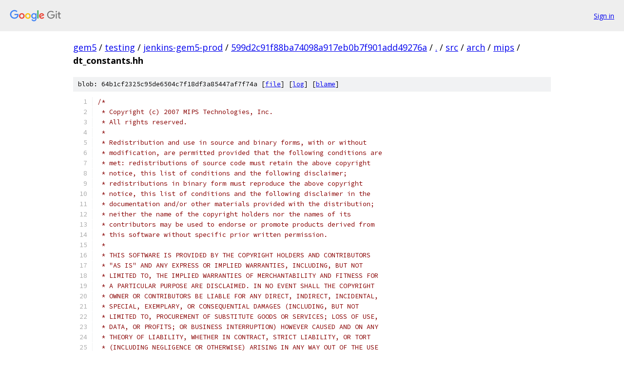

--- FILE ---
content_type: text/html; charset=utf-8
request_url: https://gem5.googlesource.com/testing/jenkins-gem5-prod/+/599d2c91f88ba74098a917eb0b7f901add49276a/src/arch/mips/dt_constants.hh
body_size: 3987
content:
<!DOCTYPE html><html lang="en"><head><meta charset="utf-8"><meta name="viewport" content="width=device-width, initial-scale=1"><title>src/arch/mips/dt_constants.hh - testing/jenkins-gem5-prod - Git at Google</title><link rel="stylesheet" type="text/css" href="/+static/base.css"><link rel="stylesheet" type="text/css" href="/+static/prettify/prettify.css"><!-- default customHeadTagPart --></head><body class="Site"><header class="Site-header"><div class="Header"><a class="Header-image" href="/"><img src="//www.gstatic.com/images/branding/lockups/2x/lockup_git_color_108x24dp.png" width="108" height="24" alt="Google Git"></a><div class="Header-menu"> <a class="Header-menuItem" href="https://accounts.google.com/AccountChooser?faa=1&amp;continue=https://gem5.googlesource.com/login/testing/jenkins-gem5-prod/%2B/599d2c91f88ba74098a917eb0b7f901add49276a/src/arch/mips/dt_constants.hh">Sign in</a> </div></div></header><div class="Site-content"><div class="Container "><div class="Breadcrumbs"><a class="Breadcrumbs-crumb" href="/?format=HTML">gem5</a> / <a class="Breadcrumbs-crumb" href="/testing/">testing</a> / <a class="Breadcrumbs-crumb" href="/testing/jenkins-gem5-prod/">jenkins-gem5-prod</a> / <a class="Breadcrumbs-crumb" href="/testing/jenkins-gem5-prod/+/599d2c91f88ba74098a917eb0b7f901add49276a">599d2c91f88ba74098a917eb0b7f901add49276a</a> / <a class="Breadcrumbs-crumb" href="/testing/jenkins-gem5-prod/+/599d2c91f88ba74098a917eb0b7f901add49276a/">.</a> / <a class="Breadcrumbs-crumb" href="/testing/jenkins-gem5-prod/+/599d2c91f88ba74098a917eb0b7f901add49276a/src">src</a> / <a class="Breadcrumbs-crumb" href="/testing/jenkins-gem5-prod/+/599d2c91f88ba74098a917eb0b7f901add49276a/src/arch">arch</a> / <a class="Breadcrumbs-crumb" href="/testing/jenkins-gem5-prod/+/599d2c91f88ba74098a917eb0b7f901add49276a/src/arch/mips">mips</a> / <span class="Breadcrumbs-crumb">dt_constants.hh</span></div><div class="u-sha1 u-monospace BlobSha1">blob: 64b1cf2325c95de6504c7f18df3a85447af7f74a [<a href="/testing/jenkins-gem5-prod/+/599d2c91f88ba74098a917eb0b7f901add49276a/src/arch/mips/dt_constants.hh">file</a>] [<a href="/testing/jenkins-gem5-prod/+log/599d2c91f88ba74098a917eb0b7f901add49276a/src/arch/mips/dt_constants.hh">log</a>] [<a href="/testing/jenkins-gem5-prod/+blame/599d2c91f88ba74098a917eb0b7f901add49276a/src/arch/mips/dt_constants.hh">blame</a>]</div><table class="FileContents"><tr class="u-pre u-monospace FileContents-line"><td class="u-lineNum u-noSelect FileContents-lineNum" data-line-number="1"></td><td class="FileContents-lineContents" id="1"><span class="com">/*</span></td></tr><tr class="u-pre u-monospace FileContents-line"><td class="u-lineNum u-noSelect FileContents-lineNum" data-line-number="2"></td><td class="FileContents-lineContents" id="2"><span class="com"> * Copyright (c) 2007 MIPS Technologies, Inc.</span></td></tr><tr class="u-pre u-monospace FileContents-line"><td class="u-lineNum u-noSelect FileContents-lineNum" data-line-number="3"></td><td class="FileContents-lineContents" id="3"><span class="com"> * All rights reserved.</span></td></tr><tr class="u-pre u-monospace FileContents-line"><td class="u-lineNum u-noSelect FileContents-lineNum" data-line-number="4"></td><td class="FileContents-lineContents" id="4"><span class="com"> *</span></td></tr><tr class="u-pre u-monospace FileContents-line"><td class="u-lineNum u-noSelect FileContents-lineNum" data-line-number="5"></td><td class="FileContents-lineContents" id="5"><span class="com"> * Redistribution and use in source and binary forms, with or without</span></td></tr><tr class="u-pre u-monospace FileContents-line"><td class="u-lineNum u-noSelect FileContents-lineNum" data-line-number="6"></td><td class="FileContents-lineContents" id="6"><span class="com"> * modification, are permitted provided that the following conditions are</span></td></tr><tr class="u-pre u-monospace FileContents-line"><td class="u-lineNum u-noSelect FileContents-lineNum" data-line-number="7"></td><td class="FileContents-lineContents" id="7"><span class="com"> * met: redistributions of source code must retain the above copyright</span></td></tr><tr class="u-pre u-monospace FileContents-line"><td class="u-lineNum u-noSelect FileContents-lineNum" data-line-number="8"></td><td class="FileContents-lineContents" id="8"><span class="com"> * notice, this list of conditions and the following disclaimer;</span></td></tr><tr class="u-pre u-monospace FileContents-line"><td class="u-lineNum u-noSelect FileContents-lineNum" data-line-number="9"></td><td class="FileContents-lineContents" id="9"><span class="com"> * redistributions in binary form must reproduce the above copyright</span></td></tr><tr class="u-pre u-monospace FileContents-line"><td class="u-lineNum u-noSelect FileContents-lineNum" data-line-number="10"></td><td class="FileContents-lineContents" id="10"><span class="com"> * notice, this list of conditions and the following disclaimer in the</span></td></tr><tr class="u-pre u-monospace FileContents-line"><td class="u-lineNum u-noSelect FileContents-lineNum" data-line-number="11"></td><td class="FileContents-lineContents" id="11"><span class="com"> * documentation and/or other materials provided with the distribution;</span></td></tr><tr class="u-pre u-monospace FileContents-line"><td class="u-lineNum u-noSelect FileContents-lineNum" data-line-number="12"></td><td class="FileContents-lineContents" id="12"><span class="com"> * neither the name of the copyright holders nor the names of its</span></td></tr><tr class="u-pre u-monospace FileContents-line"><td class="u-lineNum u-noSelect FileContents-lineNum" data-line-number="13"></td><td class="FileContents-lineContents" id="13"><span class="com"> * contributors may be used to endorse or promote products derived from</span></td></tr><tr class="u-pre u-monospace FileContents-line"><td class="u-lineNum u-noSelect FileContents-lineNum" data-line-number="14"></td><td class="FileContents-lineContents" id="14"><span class="com"> * this software without specific prior written permission.</span></td></tr><tr class="u-pre u-monospace FileContents-line"><td class="u-lineNum u-noSelect FileContents-lineNum" data-line-number="15"></td><td class="FileContents-lineContents" id="15"><span class="com"> *</span></td></tr><tr class="u-pre u-monospace FileContents-line"><td class="u-lineNum u-noSelect FileContents-lineNum" data-line-number="16"></td><td class="FileContents-lineContents" id="16"><span class="com"> * THIS SOFTWARE IS PROVIDED BY THE COPYRIGHT HOLDERS AND CONTRIBUTORS</span></td></tr><tr class="u-pre u-monospace FileContents-line"><td class="u-lineNum u-noSelect FileContents-lineNum" data-line-number="17"></td><td class="FileContents-lineContents" id="17"><span class="com"> * &quot;AS IS&quot; AND ANY EXPRESS OR IMPLIED WARRANTIES, INCLUDING, BUT NOT</span></td></tr><tr class="u-pre u-monospace FileContents-line"><td class="u-lineNum u-noSelect FileContents-lineNum" data-line-number="18"></td><td class="FileContents-lineContents" id="18"><span class="com"> * LIMITED TO, THE IMPLIED WARRANTIES OF MERCHANTABILITY AND FITNESS FOR</span></td></tr><tr class="u-pre u-monospace FileContents-line"><td class="u-lineNum u-noSelect FileContents-lineNum" data-line-number="19"></td><td class="FileContents-lineContents" id="19"><span class="com"> * A PARTICULAR PURPOSE ARE DISCLAIMED. IN NO EVENT SHALL THE COPYRIGHT</span></td></tr><tr class="u-pre u-monospace FileContents-line"><td class="u-lineNum u-noSelect FileContents-lineNum" data-line-number="20"></td><td class="FileContents-lineContents" id="20"><span class="com"> * OWNER OR CONTRIBUTORS BE LIABLE FOR ANY DIRECT, INDIRECT, INCIDENTAL,</span></td></tr><tr class="u-pre u-monospace FileContents-line"><td class="u-lineNum u-noSelect FileContents-lineNum" data-line-number="21"></td><td class="FileContents-lineContents" id="21"><span class="com"> * SPECIAL, EXEMPLARY, OR CONSEQUENTIAL DAMAGES (INCLUDING, BUT NOT</span></td></tr><tr class="u-pre u-monospace FileContents-line"><td class="u-lineNum u-noSelect FileContents-lineNum" data-line-number="22"></td><td class="FileContents-lineContents" id="22"><span class="com"> * LIMITED TO, PROCUREMENT OF SUBSTITUTE GOODS OR SERVICES; LOSS OF USE,</span></td></tr><tr class="u-pre u-monospace FileContents-line"><td class="u-lineNum u-noSelect FileContents-lineNum" data-line-number="23"></td><td class="FileContents-lineContents" id="23"><span class="com"> * DATA, OR PROFITS; OR BUSINESS INTERRUPTION) HOWEVER CAUSED AND ON ANY</span></td></tr><tr class="u-pre u-monospace FileContents-line"><td class="u-lineNum u-noSelect FileContents-lineNum" data-line-number="24"></td><td class="FileContents-lineContents" id="24"><span class="com"> * THEORY OF LIABILITY, WHETHER IN CONTRACT, STRICT LIABILITY, OR TORT</span></td></tr><tr class="u-pre u-monospace FileContents-line"><td class="u-lineNum u-noSelect FileContents-lineNum" data-line-number="25"></td><td class="FileContents-lineContents" id="25"><span class="com"> * (INCLUDING NEGLIGENCE OR OTHERWISE) ARISING IN ANY WAY OUT OF THE USE</span></td></tr><tr class="u-pre u-monospace FileContents-line"><td class="u-lineNum u-noSelect FileContents-lineNum" data-line-number="26"></td><td class="FileContents-lineContents" id="26"><span class="com"> * OF THIS SOFTWARE, EVEN IF ADVISED OF THE POSSIBILITY OF SUCH DAMAGE.</span></td></tr><tr class="u-pre u-monospace FileContents-line"><td class="u-lineNum u-noSelect FileContents-lineNum" data-line-number="27"></td><td class="FileContents-lineContents" id="27"><span class="com"> *</span></td></tr><tr class="u-pre u-monospace FileContents-line"><td class="u-lineNum u-noSelect FileContents-lineNum" data-line-number="28"></td><td class="FileContents-lineContents" id="28"><span class="com"> * Authors: Jaidev Patwardhan</span></td></tr><tr class="u-pre u-monospace FileContents-line"><td class="u-lineNum u-noSelect FileContents-lineNum" data-line-number="29"></td><td class="FileContents-lineContents" id="29"><span class="com"> */</span></td></tr><tr class="u-pre u-monospace FileContents-line"><td class="u-lineNum u-noSelect FileContents-lineNum" data-line-number="30"></td><td class="FileContents-lineContents" id="30"></td></tr><tr class="u-pre u-monospace FileContents-line"><td class="u-lineNum u-noSelect FileContents-lineNum" data-line-number="31"></td><td class="FileContents-lineContents" id="31"><span class="com">#ifndef</span><span class="pln"> __ARCH_MIPS_DT_CONSTANTS_HH__</span></td></tr><tr class="u-pre u-monospace FileContents-line"><td class="u-lineNum u-noSelect FileContents-lineNum" data-line-number="32"></td><td class="FileContents-lineContents" id="32"><span class="com">#define</span><span class="pln"> __ARCH_MIPS_DT_CONSTANTS_HH__</span></td></tr><tr class="u-pre u-monospace FileContents-line"><td class="u-lineNum u-noSelect FileContents-lineNum" data-line-number="33"></td><td class="FileContents-lineContents" id="33"></td></tr><tr class="u-pre u-monospace FileContents-line"><td class="u-lineNum u-noSelect FileContents-lineNum" data-line-number="34"></td><td class="FileContents-lineContents" id="34"><span class="com">#include</span><span class="pln"> </span><span class="str">&quot;arch/mips/types.hh&quot;</span></td></tr><tr class="u-pre u-monospace FileContents-line"><td class="u-lineNum u-noSelect FileContents-lineNum" data-line-number="35"></td><td class="FileContents-lineContents" id="35"><span class="com">#include</span><span class="pln"> </span><span class="str">&quot;base/bitunion.hh&quot;</span></td></tr><tr class="u-pre u-monospace FileContents-line"><td class="u-lineNum u-noSelect FileContents-lineNum" data-line-number="36"></td><td class="FileContents-lineContents" id="36"></td></tr><tr class="u-pre u-monospace FileContents-line"><td class="u-lineNum u-noSelect FileContents-lineNum" data-line-number="37"></td><td class="FileContents-lineContents" id="37"><span class="kwd">namespace</span><span class="pln"> </span><span class="typ">MipsISA</span></td></tr><tr class="u-pre u-monospace FileContents-line"><td class="u-lineNum u-noSelect FileContents-lineNum" data-line-number="38"></td><td class="FileContents-lineContents" id="38"><span class="pun">{</span></td></tr><tr class="u-pre u-monospace FileContents-line"><td class="u-lineNum u-noSelect FileContents-lineNum" data-line-number="39"></td><td class="FileContents-lineContents" id="39"></td></tr><tr class="u-pre u-monospace FileContents-line"><td class="u-lineNum u-noSelect FileContents-lineNum" data-line-number="40"></td><td class="FileContents-lineContents" id="40"><span class="typ">BitUnion32</span><span class="pun">(</span><span class="typ">DebugReg</span><span class="pun">)</span></td></tr><tr class="u-pre u-monospace FileContents-line"><td class="u-lineNum u-noSelect FileContents-lineNum" data-line-number="41"></td><td class="FileContents-lineContents" id="41"><span class="pln">    </span><span class="typ">Bitfield</span><span class="pun">&lt;</span><span class="lit">31</span><span class="pun">&gt;</span><span class="pln">     dbd</span><span class="pun">;</span></td></tr><tr class="u-pre u-monospace FileContents-line"><td class="u-lineNum u-noSelect FileContents-lineNum" data-line-number="42"></td><td class="FileContents-lineContents" id="42"><span class="pln">    </span><span class="typ">Bitfield</span><span class="pun">&lt;</span><span class="lit">30</span><span class="pun">&gt;</span><span class="pln">     dm</span><span class="pun">;</span></td></tr><tr class="u-pre u-monospace FileContents-line"><td class="u-lineNum u-noSelect FileContents-lineNum" data-line-number="43"></td><td class="FileContents-lineContents" id="43"><span class="pln">    </span><span class="typ">Bitfield</span><span class="pun">&lt;</span><span class="lit">29</span><span class="pun">&gt;</span><span class="pln">     nodcr</span><span class="pun">;</span></td></tr><tr class="u-pre u-monospace FileContents-line"><td class="u-lineNum u-noSelect FileContents-lineNum" data-line-number="44"></td><td class="FileContents-lineContents" id="44"><span class="pln">    </span><span class="typ">Bitfield</span><span class="pun">&lt;</span><span class="lit">28</span><span class="pun">&gt;</span><span class="pln">     lsnm</span><span class="pun">;</span></td></tr><tr class="u-pre u-monospace FileContents-line"><td class="u-lineNum u-noSelect FileContents-lineNum" data-line-number="45"></td><td class="FileContents-lineContents" id="45"><span class="pln">    </span><span class="typ">Bitfield</span><span class="pun">&lt;</span><span class="lit">27</span><span class="pun">&gt;</span><span class="pln">     doze</span><span class="pun">;</span></td></tr><tr class="u-pre u-monospace FileContents-line"><td class="u-lineNum u-noSelect FileContents-lineNum" data-line-number="46"></td><td class="FileContents-lineContents" id="46"><span class="pln">    </span><span class="typ">Bitfield</span><span class="pun">&lt;</span><span class="lit">26</span><span class="pun">&gt;</span><span class="pln">     halt</span><span class="pun">;</span></td></tr><tr class="u-pre u-monospace FileContents-line"><td class="u-lineNum u-noSelect FileContents-lineNum" data-line-number="47"></td><td class="FileContents-lineContents" id="47"><span class="pln">    </span><span class="typ">Bitfield</span><span class="pun">&lt;</span><span class="lit">25</span><span class="pun">&gt;</span><span class="pln">     conutdm</span><span class="pun">;</span></td></tr><tr class="u-pre u-monospace FileContents-line"><td class="u-lineNum u-noSelect FileContents-lineNum" data-line-number="48"></td><td class="FileContents-lineContents" id="48"><span class="pln">    </span><span class="typ">Bitfield</span><span class="pun">&lt;</span><span class="lit">24</span><span class="pun">&gt;</span><span class="pln">     ibusep</span><span class="pun">;</span></td></tr><tr class="u-pre u-monospace FileContents-line"><td class="u-lineNum u-noSelect FileContents-lineNum" data-line-number="49"></td><td class="FileContents-lineContents" id="49"><span class="pln">    </span><span class="typ">Bitfield</span><span class="pun">&lt;</span><span class="lit">23</span><span class="pun">&gt;</span><span class="pln">     mcheckep</span><span class="pun">;</span></td></tr><tr class="u-pre u-monospace FileContents-line"><td class="u-lineNum u-noSelect FileContents-lineNum" data-line-number="50"></td><td class="FileContents-lineContents" id="50"><span class="pln">    </span><span class="typ">Bitfield</span><span class="pun">&lt;</span><span class="lit">22</span><span class="pun">&gt;</span><span class="pln">     cacheep</span><span class="pun">;</span></td></tr><tr class="u-pre u-monospace FileContents-line"><td class="u-lineNum u-noSelect FileContents-lineNum" data-line-number="51"></td><td class="FileContents-lineContents" id="51"><span class="pln">    </span><span class="typ">Bitfield</span><span class="pun">&lt;</span><span class="lit">21</span><span class="pun">&gt;</span><span class="pln">     dbusep</span><span class="pun">;</span></td></tr><tr class="u-pre u-monospace FileContents-line"><td class="u-lineNum u-noSelect FileContents-lineNum" data-line-number="52"></td><td class="FileContents-lineContents" id="52"><span class="pln">    </span><span class="typ">Bitfield</span><span class="pun">&lt;</span><span class="lit">20</span><span class="pun">,</span><span class="pln"> </span><span class="lit">19</span><span class="pun">&gt;</span><span class="pln"> iexi</span><span class="pun">;</span></td></tr><tr class="u-pre u-monospace FileContents-line"><td class="u-lineNum u-noSelect FileContents-lineNum" data-line-number="53"></td><td class="FileContents-lineContents" id="53"><span class="pln">    </span><span class="typ">Bitfield</span><span class="pun">&lt;</span><span class="lit">19</span><span class="pun">&gt;</span><span class="pln">     ddbsImpr</span><span class="pun">;</span></td></tr><tr class="u-pre u-monospace FileContents-line"><td class="u-lineNum u-noSelect FileContents-lineNum" data-line-number="54"></td><td class="FileContents-lineContents" id="54"><span class="pln">    </span><span class="typ">Bitfield</span><span class="pun">&lt;</span><span class="lit">18</span><span class="pun">&gt;</span><span class="pln">     ddblImpr</span><span class="pun">;</span></td></tr><tr class="u-pre u-monospace FileContents-line"><td class="u-lineNum u-noSelect FileContents-lineNum" data-line-number="55"></td><td class="FileContents-lineContents" id="55"><span class="pln">    </span><span class="typ">SubBitUnion</span><span class="pun">(</span><span class="pln">ejtagVer</span><span class="pun">,</span><span class="pln"> </span><span class="lit">17</span><span class="pun">,</span><span class="pln"> </span><span class="lit">15</span><span class="pun">)</span></td></tr><tr class="u-pre u-monospace FileContents-line"><td class="u-lineNum u-noSelect FileContents-lineNum" data-line-number="56"></td><td class="FileContents-lineContents" id="56"><span class="pln">        </span><span class="typ">Bitfield</span><span class="pun">&lt;</span><span class="lit">17</span><span class="pun">&gt;</span><span class="pln"> ejtagVer2</span><span class="pun">;</span></td></tr><tr class="u-pre u-monospace FileContents-line"><td class="u-lineNum u-noSelect FileContents-lineNum" data-line-number="57"></td><td class="FileContents-lineContents" id="57"><span class="pln">        </span><span class="typ">Bitfield</span><span class="pun">&lt;</span><span class="lit">16</span><span class="pun">&gt;</span><span class="pln"> ejtagVer1</span><span class="pun">;</span></td></tr><tr class="u-pre u-monospace FileContents-line"><td class="u-lineNum u-noSelect FileContents-lineNum" data-line-number="58"></td><td class="FileContents-lineContents" id="58"><span class="pln">        </span><span class="typ">Bitfield</span><span class="pun">&lt;</span><span class="lit">15</span><span class="pun">&gt;</span><span class="pln"> ejtagVer0</span><span class="pun">;</span></td></tr><tr class="u-pre u-monospace FileContents-line"><td class="u-lineNum u-noSelect FileContents-lineNum" data-line-number="59"></td><td class="FileContents-lineContents" id="59"><span class="pln">    </span><span class="typ">EndSubBitUnion</span><span class="pun">(</span><span class="pln">ejtagVer</span><span class="pun">)</span></td></tr><tr class="u-pre u-monospace FileContents-line"><td class="u-lineNum u-noSelect FileContents-lineNum" data-line-number="60"></td><td class="FileContents-lineContents" id="60"><span class="pln">    </span><span class="typ">Bitfield</span><span class="pun">&lt;</span><span class="lit">14</span><span class="pun">,</span><span class="pln"> </span><span class="lit">10</span><span class="pun">&gt;</span><span class="pln"> dexcCode</span><span class="pun">;</span></td></tr><tr class="u-pre u-monospace FileContents-line"><td class="u-lineNum u-noSelect FileContents-lineNum" data-line-number="61"></td><td class="FileContents-lineContents" id="61"><span class="pln">    </span><span class="typ">Bitfield</span><span class="pun">&lt;</span><span class="lit">9</span><span class="pun">&gt;</span><span class="pln">      nosst</span><span class="pun">;</span></td></tr><tr class="u-pre u-monospace FileContents-line"><td class="u-lineNum u-noSelect FileContents-lineNum" data-line-number="62"></td><td class="FileContents-lineContents" id="62"><span class="pln">    </span><span class="typ">Bitfield</span><span class="pun">&lt;</span><span class="lit">8</span><span class="pun">&gt;</span><span class="pln">      sst</span><span class="pun">;</span></td></tr><tr class="u-pre u-monospace FileContents-line"><td class="u-lineNum u-noSelect FileContents-lineNum" data-line-number="63"></td><td class="FileContents-lineContents" id="63"><span class="pln">    </span><span class="typ">Bitfield</span><span class="pun">&lt;</span><span class="lit">7</span><span class="pun">&gt;</span><span class="pln">      offline</span><span class="pun">;</span></td></tr><tr class="u-pre u-monospace FileContents-line"><td class="u-lineNum u-noSelect FileContents-lineNum" data-line-number="64"></td><td class="FileContents-lineContents" id="64"><span class="pln">    </span><span class="typ">Bitfield</span><span class="pun">&lt;</span><span class="lit">6</span><span class="pun">&gt;</span><span class="pln">      dibimpr</span><span class="pun">;</span></td></tr><tr class="u-pre u-monospace FileContents-line"><td class="u-lineNum u-noSelect FileContents-lineNum" data-line-number="65"></td><td class="FileContents-lineContents" id="65"><span class="pln">    </span><span class="typ">Bitfield</span><span class="pun">&lt;</span><span class="lit">5</span><span class="pun">&gt;</span><span class="pln">      dint</span><span class="pun">;</span></td></tr><tr class="u-pre u-monospace FileContents-line"><td class="u-lineNum u-noSelect FileContents-lineNum" data-line-number="66"></td><td class="FileContents-lineContents" id="66"><span class="pln">    </span><span class="typ">Bitfield</span><span class="pun">&lt;</span><span class="lit">4</span><span class="pun">&gt;</span><span class="pln">      dib</span><span class="pun">;</span></td></tr><tr class="u-pre u-monospace FileContents-line"><td class="u-lineNum u-noSelect FileContents-lineNum" data-line-number="67"></td><td class="FileContents-lineContents" id="67"><span class="pln">    </span><span class="typ">Bitfield</span><span class="pun">&lt;</span><span class="lit">3</span><span class="pun">&gt;</span><span class="pln">      ddbs</span><span class="pun">;</span></td></tr><tr class="u-pre u-monospace FileContents-line"><td class="u-lineNum u-noSelect FileContents-lineNum" data-line-number="68"></td><td class="FileContents-lineContents" id="68"><span class="pln">    </span><span class="typ">Bitfield</span><span class="pun">&lt;</span><span class="lit">2</span><span class="pun">&gt;</span><span class="pln">      ddbl</span><span class="pun">;</span></td></tr><tr class="u-pre u-monospace FileContents-line"><td class="u-lineNum u-noSelect FileContents-lineNum" data-line-number="69"></td><td class="FileContents-lineContents" id="69"><span class="pln">    </span><span class="typ">Bitfield</span><span class="pun">&lt;</span><span class="lit">1</span><span class="pun">&gt;</span><span class="pln">      dbp</span><span class="pun">;</span></td></tr><tr class="u-pre u-monospace FileContents-line"><td class="u-lineNum u-noSelect FileContents-lineNum" data-line-number="70"></td><td class="FileContents-lineContents" id="70"><span class="pln">    </span><span class="typ">Bitfield</span><span class="pun">&lt;</span><span class="lit">0</span><span class="pun">&gt;</span><span class="pln">      dss</span><span class="pun">;</span></td></tr><tr class="u-pre u-monospace FileContents-line"><td class="u-lineNum u-noSelect FileContents-lineNum" data-line-number="71"></td><td class="FileContents-lineContents" id="71"><span class="typ">EndBitUnion</span><span class="pun">(</span><span class="typ">DebugReg</span><span class="pun">)</span></td></tr><tr class="u-pre u-monospace FileContents-line"><td class="u-lineNum u-noSelect FileContents-lineNum" data-line-number="72"></td><td class="FileContents-lineContents" id="72"></td></tr><tr class="u-pre u-monospace FileContents-line"><td class="u-lineNum u-noSelect FileContents-lineNum" data-line-number="73"></td><td class="FileContents-lineContents" id="73"><span class="typ">BitUnion32</span><span class="pun">(</span><span class="typ">TraceControlReg</span><span class="pun">)</span></td></tr><tr class="u-pre u-monospace FileContents-line"><td class="u-lineNum u-noSelect FileContents-lineNum" data-line-number="74"></td><td class="FileContents-lineContents" id="74"><span class="pln">    </span><span class="typ">Bitfield</span><span class="pun">&lt;</span><span class="lit">31</span><span class="pun">&gt;</span><span class="pln">     ts</span><span class="pun">;</span></td></tr><tr class="u-pre u-monospace FileContents-line"><td class="u-lineNum u-noSelect FileContents-lineNum" data-line-number="75"></td><td class="FileContents-lineContents" id="75"><span class="pln">    </span><span class="typ">Bitfield</span><span class="pun">&lt;</span><span class="lit">30</span><span class="pun">&gt;</span><span class="pln">     ut</span><span class="pun">;</span></td></tr><tr class="u-pre u-monospace FileContents-line"><td class="u-lineNum u-noSelect FileContents-lineNum" data-line-number="76"></td><td class="FileContents-lineContents" id="76"><span class="pln">    </span><span class="typ">Bitfield</span><span class="pun">&lt;</span><span class="lit">27</span><span class="pun">&gt;</span><span class="pln">     tb</span><span class="pun">;</span></td></tr><tr class="u-pre u-monospace FileContents-line"><td class="u-lineNum u-noSelect FileContents-lineNum" data-line-number="77"></td><td class="FileContents-lineContents" id="77"><span class="pln">    </span><span class="typ">Bitfield</span><span class="pun">&lt;</span><span class="lit">26</span><span class="pun">&gt;</span><span class="pln">     io</span><span class="pun">;</span></td></tr><tr class="u-pre u-monospace FileContents-line"><td class="u-lineNum u-noSelect FileContents-lineNum" data-line-number="78"></td><td class="FileContents-lineContents" id="78"><span class="pln">    </span><span class="typ">Bitfield</span><span class="pun">&lt;</span><span class="lit">25</span><span class="pun">&gt;</span><span class="pln">     d</span><span class="pun">;</span></td></tr><tr class="u-pre u-monospace FileContents-line"><td class="u-lineNum u-noSelect FileContents-lineNum" data-line-number="79"></td><td class="FileContents-lineContents" id="79"><span class="pln">    </span><span class="typ">Bitfield</span><span class="pun">&lt;</span><span class="lit">24</span><span class="pun">&gt;</span><span class="pln">     e</span><span class="pun">;</span></td></tr><tr class="u-pre u-monospace FileContents-line"><td class="u-lineNum u-noSelect FileContents-lineNum" data-line-number="80"></td><td class="FileContents-lineContents" id="80"><span class="pln">    </span><span class="typ">Bitfield</span><span class="pun">&lt;</span><span class="lit">23</span><span class="pun">&gt;</span><span class="pln">     k</span><span class="pun">;</span></td></tr><tr class="u-pre u-monospace FileContents-line"><td class="u-lineNum u-noSelect FileContents-lineNum" data-line-number="81"></td><td class="FileContents-lineContents" id="81"><span class="pln">    </span><span class="typ">Bitfield</span><span class="pun">&lt;</span><span class="lit">22</span><span class="pun">&gt;</span><span class="pln">     s</span><span class="pun">;</span></td></tr><tr class="u-pre u-monospace FileContents-line"><td class="u-lineNum u-noSelect FileContents-lineNum" data-line-number="82"></td><td class="FileContents-lineContents" id="82"><span class="pln">    </span><span class="typ">Bitfield</span><span class="pun">&lt;</span><span class="lit">21</span><span class="pun">&gt;</span><span class="pln">     u</span><span class="pun">;</span></td></tr><tr class="u-pre u-monospace FileContents-line"><td class="u-lineNum u-noSelect FileContents-lineNum" data-line-number="83"></td><td class="FileContents-lineContents" id="83"><span class="pln">    </span><span class="typ">Bitfield</span><span class="pun">&lt;</span><span class="lit">20</span><span class="pun">,</span><span class="pln"> </span><span class="lit">13</span><span class="pun">&gt;</span><span class="pln"> asidM</span><span class="pun">;</span></td></tr><tr class="u-pre u-monospace FileContents-line"><td class="u-lineNum u-noSelect FileContents-lineNum" data-line-number="84"></td><td class="FileContents-lineContents" id="84"><span class="pln">    </span><span class="typ">Bitfield</span><span class="pun">&lt;</span><span class="lit">12</span><span class="pun">,</span><span class="pln"> </span><span class="lit">5</span><span class="pun">&gt;</span><span class="pln">  asid</span><span class="pun">;</span></td></tr><tr class="u-pre u-monospace FileContents-line"><td class="u-lineNum u-noSelect FileContents-lineNum" data-line-number="85"></td><td class="FileContents-lineContents" id="85"><span class="pln">    </span><span class="typ">Bitfield</span><span class="pun">&lt;</span><span class="lit">4</span><span class="pun">&gt;</span><span class="pln">      g</span><span class="pun">;</span></td></tr><tr class="u-pre u-monospace FileContents-line"><td class="u-lineNum u-noSelect FileContents-lineNum" data-line-number="86"></td><td class="FileContents-lineContents" id="86"><span class="pln">    </span><span class="typ">Bitfield</span><span class="pun">&lt;</span><span class="lit">3</span><span class="pun">&gt;</span><span class="pln">      tfcr</span><span class="pun">;</span></td></tr><tr class="u-pre u-monospace FileContents-line"><td class="u-lineNum u-noSelect FileContents-lineNum" data-line-number="87"></td><td class="FileContents-lineContents" id="87"><span class="pln">    </span><span class="typ">Bitfield</span><span class="pun">&lt;</span><span class="lit">2</span><span class="pun">&gt;</span><span class="pln">      tlsm</span><span class="pun">;</span></td></tr><tr class="u-pre u-monospace FileContents-line"><td class="u-lineNum u-noSelect FileContents-lineNum" data-line-number="88"></td><td class="FileContents-lineContents" id="88"><span class="pln">    </span><span class="typ">Bitfield</span><span class="pun">&lt;</span><span class="lit">1</span><span class="pun">&gt;</span><span class="pln">      tim</span><span class="pun">;</span></td></tr><tr class="u-pre u-monospace FileContents-line"><td class="u-lineNum u-noSelect FileContents-lineNum" data-line-number="89"></td><td class="FileContents-lineContents" id="89"><span class="pln">    </span><span class="typ">Bitfield</span><span class="pun">&lt;</span><span class="lit">0</span><span class="pun">&gt;</span><span class="pln">      on</span><span class="pun">;</span></td></tr><tr class="u-pre u-monospace FileContents-line"><td class="u-lineNum u-noSelect FileContents-lineNum" data-line-number="90"></td><td class="FileContents-lineContents" id="90"><span class="typ">EndBitUnion</span><span class="pun">(</span><span class="typ">TraceControlReg</span><span class="pun">)</span></td></tr><tr class="u-pre u-monospace FileContents-line"><td class="u-lineNum u-noSelect FileContents-lineNum" data-line-number="91"></td><td class="FileContents-lineContents" id="91"></td></tr><tr class="u-pre u-monospace FileContents-line"><td class="u-lineNum u-noSelect FileContents-lineNum" data-line-number="92"></td><td class="FileContents-lineContents" id="92"><span class="typ">BitUnion32</span><span class="pun">(</span><span class="typ">TraceControl2Reg</span><span class="pun">)</span></td></tr><tr class="u-pre u-monospace FileContents-line"><td class="u-lineNum u-noSelect FileContents-lineNum" data-line-number="93"></td><td class="FileContents-lineContents" id="93"><span class="pln">    </span><span class="typ">Bitfield</span><span class="pun">&lt;</span><span class="lit">29</span><span class="pun">&gt;</span><span class="pln">     cpuidv</span><span class="pun">;</span></td></tr><tr class="u-pre u-monospace FileContents-line"><td class="u-lineNum u-noSelect FileContents-lineNum" data-line-number="94"></td><td class="FileContents-lineContents" id="94"><span class="pln">    </span><span class="typ">Bitfield</span><span class="pun">&lt;</span><span class="lit">28</span><span class="pun">,</span><span class="pln"> </span><span class="lit">21</span><span class="pun">&gt;</span><span class="pln"> cpuid</span><span class="pun">;</span></td></tr><tr class="u-pre u-monospace FileContents-line"><td class="u-lineNum u-noSelect FileContents-lineNum" data-line-number="95"></td><td class="FileContents-lineContents" id="95"><span class="pln">    </span><span class="typ">Bitfield</span><span class="pun">&lt;</span><span class="lit">20</span><span class="pun">&gt;</span><span class="pln">     tcv</span><span class="pun">;</span></td></tr><tr class="u-pre u-monospace FileContents-line"><td class="u-lineNum u-noSelect FileContents-lineNum" data-line-number="96"></td><td class="FileContents-lineContents" id="96"><span class="pln">    </span><span class="typ">Bitfield</span><span class="pun">&lt;</span><span class="lit">19</span><span class="pun">,</span><span class="pln"> </span><span class="lit">12</span><span class="pun">&gt;</span><span class="pln"> tcnum</span><span class="pun">;</span></td></tr><tr class="u-pre u-monospace FileContents-line"><td class="u-lineNum u-noSelect FileContents-lineNum" data-line-number="97"></td><td class="FileContents-lineContents" id="97"><span class="pln">    </span><span class="typ">Bitfield</span><span class="pun">&lt;</span><span class="lit">11</span><span class="pun">,</span><span class="pln"> </span><span class="lit">7</span><span class="pun">&gt;</span><span class="pln">  mode</span><span class="pun">;</span></td></tr><tr class="u-pre u-monospace FileContents-line"><td class="u-lineNum u-noSelect FileContents-lineNum" data-line-number="98"></td><td class="FileContents-lineContents" id="98"><span class="pln">    </span><span class="typ">Bitfield</span><span class="pun">&lt;</span><span class="lit">6</span><span class="pun">,</span><span class="pln">  </span><span class="lit">5</span><span class="pun">&gt;</span><span class="pln">  validModes</span><span class="pun">;</span></td></tr><tr class="u-pre u-monospace FileContents-line"><td class="u-lineNum u-noSelect FileContents-lineNum" data-line-number="99"></td><td class="FileContents-lineContents" id="99"><span class="pln">    </span><span class="typ">Bitfield</span><span class="pun">&lt;</span><span class="lit">4</span><span class="pun">&gt;</span><span class="pln">      tbi</span><span class="pun">;</span></td></tr><tr class="u-pre u-monospace FileContents-line"><td class="u-lineNum u-noSelect FileContents-lineNum" data-line-number="100"></td><td class="FileContents-lineContents" id="100"><span class="pln">    </span><span class="typ">Bitfield</span><span class="pun">&lt;</span><span class="lit">3</span><span class="pun">&gt;</span><span class="pln">      tbu</span><span class="pun">;</span></td></tr><tr class="u-pre u-monospace FileContents-line"><td class="u-lineNum u-noSelect FileContents-lineNum" data-line-number="101"></td><td class="FileContents-lineContents" id="101"><span class="pln">    </span><span class="typ">Bitfield</span><span class="pun">&lt;</span><span class="lit">2</span><span class="pun">,</span><span class="pln">  </span><span class="lit">0</span><span class="pun">&gt;</span><span class="pln">  syp</span><span class="pun">;</span></td></tr><tr class="u-pre u-monospace FileContents-line"><td class="u-lineNum u-noSelect FileContents-lineNum" data-line-number="102"></td><td class="FileContents-lineContents" id="102"><span class="typ">EndBitUnion</span><span class="pun">(</span><span class="typ">TraceControl2Reg</span><span class="pun">)</span></td></tr><tr class="u-pre u-monospace FileContents-line"><td class="u-lineNum u-noSelect FileContents-lineNum" data-line-number="103"></td><td class="FileContents-lineContents" id="103"></td></tr><tr class="u-pre u-monospace FileContents-line"><td class="u-lineNum u-noSelect FileContents-lineNum" data-line-number="104"></td><td class="FileContents-lineContents" id="104"><span class="typ">BitUnion32</span><span class="pun">(</span><span class="typ">TraceBPCReg</span><span class="pun">)</span></td></tr><tr class="u-pre u-monospace FileContents-line"><td class="u-lineNum u-noSelect FileContents-lineNum" data-line-number="105"></td><td class="FileContents-lineContents" id="105"><span class="pln">    </span><span class="typ">Bitfield</span><span class="pun">&lt;</span><span class="lit">31</span><span class="pun">&gt;</span><span class="pln">     mb</span><span class="pun">;</span></td></tr><tr class="u-pre u-monospace FileContents-line"><td class="u-lineNum u-noSelect FileContents-lineNum" data-line-number="106"></td><td class="FileContents-lineContents" id="106"><span class="pln">    </span><span class="typ">Bitfield</span><span class="pun">&lt;</span><span class="lit">28</span><span class="pun">&gt;</span><span class="pln">     e</span><span class="pun">;</span></td></tr><tr class="u-pre u-monospace FileContents-line"><td class="u-lineNum u-noSelect FileContents-lineNum" data-line-number="107"></td><td class="FileContents-lineContents" id="107"><span class="pln">    </span><span class="typ">Bitfield</span><span class="pun">&lt;</span><span class="lit">27</span><span class="pun">&gt;</span><span class="pln">     ate</span><span class="pun">;</span></td></tr><tr class="u-pre u-monospace FileContents-line"><td class="u-lineNum u-noSelect FileContents-lineNum" data-line-number="108"></td><td class="FileContents-lineContents" id="108"><span class="pln">    </span><span class="typ">Bitfield</span><span class="pun">&lt;</span><span class="lit">26</span><span class="pun">,</span><span class="pln"> </span><span class="lit">24</span><span class="pun">&gt;</span><span class="pln"> bpc8</span><span class="pun">;</span></td></tr><tr class="u-pre u-monospace FileContents-line"><td class="u-lineNum u-noSelect FileContents-lineNum" data-line-number="109"></td><td class="FileContents-lineContents" id="109"><span class="pln">    </span><span class="typ">Bitfield</span><span class="pun">&lt;</span><span class="lit">23</span><span class="pun">,</span><span class="pln"> </span><span class="lit">21</span><span class="pun">&gt;</span><span class="pln"> bpc7</span><span class="pun">;</span></td></tr><tr class="u-pre u-monospace FileContents-line"><td class="u-lineNum u-noSelect FileContents-lineNum" data-line-number="110"></td><td class="FileContents-lineContents" id="110"><span class="pln">    </span><span class="typ">Bitfield</span><span class="pun">&lt;</span><span class="lit">20</span><span class="pun">,</span><span class="pln"> </span><span class="lit">18</span><span class="pun">&gt;</span><span class="pln"> bpc6</span><span class="pun">;</span></td></tr><tr class="u-pre u-monospace FileContents-line"><td class="u-lineNum u-noSelect FileContents-lineNum" data-line-number="111"></td><td class="FileContents-lineContents" id="111"><span class="pln">    </span><span class="typ">Bitfield</span><span class="pun">&lt;</span><span class="lit">17</span><span class="pun">,</span><span class="pln"> </span><span class="lit">15</span><span class="pun">&gt;</span><span class="pln"> bpc5</span><span class="pun">;</span></td></tr><tr class="u-pre u-monospace FileContents-line"><td class="u-lineNum u-noSelect FileContents-lineNum" data-line-number="112"></td><td class="FileContents-lineContents" id="112"><span class="pln">    </span><span class="typ">Bitfield</span><span class="pun">&lt;</span><span class="lit">14</span><span class="pun">,</span><span class="pln"> </span><span class="lit">12</span><span class="pun">&gt;</span><span class="pln"> bpc4</span><span class="pun">;</span></td></tr><tr class="u-pre u-monospace FileContents-line"><td class="u-lineNum u-noSelect FileContents-lineNum" data-line-number="113"></td><td class="FileContents-lineContents" id="113"><span class="pln">    </span><span class="typ">Bitfield</span><span class="pun">&lt;</span><span class="lit">11</span><span class="pun">,</span><span class="pln"> </span><span class="lit">9</span><span class="pun">&gt;</span><span class="pln">  bpc3</span><span class="pun">;</span></td></tr><tr class="u-pre u-monospace FileContents-line"><td class="u-lineNum u-noSelect FileContents-lineNum" data-line-number="114"></td><td class="FileContents-lineContents" id="114"><span class="pln">    </span><span class="typ">Bitfield</span><span class="pun">&lt;</span><span class="lit">8</span><span class="pun">,</span><span class="pln">  </span><span class="lit">6</span><span class="pun">&gt;</span><span class="pln">  bpc2</span><span class="pun">;</span></td></tr><tr class="u-pre u-monospace FileContents-line"><td class="u-lineNum u-noSelect FileContents-lineNum" data-line-number="115"></td><td class="FileContents-lineContents" id="115"><span class="pln">    </span><span class="typ">Bitfield</span><span class="pun">&lt;</span><span class="lit">5</span><span class="pun">,</span><span class="pln">  </span><span class="lit">3</span><span class="pun">&gt;</span><span class="pln">  bpc1</span><span class="pun">;</span></td></tr><tr class="u-pre u-monospace FileContents-line"><td class="u-lineNum u-noSelect FileContents-lineNum" data-line-number="116"></td><td class="FileContents-lineContents" id="116"><span class="pln">    </span><span class="typ">Bitfield</span><span class="pun">&lt;</span><span class="lit">2</span><span class="pun">,</span><span class="pln">  </span><span class="lit">0</span><span class="pun">&gt;</span><span class="pln">  bpc0</span><span class="pun">;</span></td></tr><tr class="u-pre u-monospace FileContents-line"><td class="u-lineNum u-noSelect FileContents-lineNum" data-line-number="117"></td><td class="FileContents-lineContents" id="117"><span class="typ">EndBitUnion</span><span class="pun">(</span><span class="typ">TraceBPCReg</span><span class="pun">)</span></td></tr><tr class="u-pre u-monospace FileContents-line"><td class="u-lineNum u-noSelect FileContents-lineNum" data-line-number="118"></td><td class="FileContents-lineContents" id="118"></td></tr><tr class="u-pre u-monospace FileContents-line"><td class="u-lineNum u-noSelect FileContents-lineNum" data-line-number="119"></td><td class="FileContents-lineContents" id="119"><span class="typ">BitUnion32</span><span class="pun">(</span><span class="typ">TraceBPC2Reg</span><span class="pun">)</span></td></tr><tr class="u-pre u-monospace FileContents-line"><td class="u-lineNum u-noSelect FileContents-lineNum" data-line-number="120"></td><td class="FileContents-lineContents" id="120"><span class="pln">    </span><span class="typ">Bitfield</span><span class="pun">&lt;</span><span class="lit">17</span><span class="pun">,</span><span class="pln"> </span><span class="lit">15</span><span class="pun">&gt;</span><span class="pln"> bpc14</span><span class="pun">;</span></td></tr><tr class="u-pre u-monospace FileContents-line"><td class="u-lineNum u-noSelect FileContents-lineNum" data-line-number="121"></td><td class="FileContents-lineContents" id="121"><span class="pln">    </span><span class="typ">Bitfield</span><span class="pun">&lt;</span><span class="lit">14</span><span class="pun">,</span><span class="pln"> </span><span class="lit">12</span><span class="pun">&gt;</span><span class="pln"> bpc13</span><span class="pun">;</span></td></tr><tr class="u-pre u-monospace FileContents-line"><td class="u-lineNum u-noSelect FileContents-lineNum" data-line-number="122"></td><td class="FileContents-lineContents" id="122"><span class="pln">    </span><span class="typ">Bitfield</span><span class="pun">&lt;</span><span class="lit">11</span><span class="pun">,</span><span class="pln"> </span><span class="lit">9</span><span class="pun">&gt;</span><span class="pln">  bpc12</span><span class="pun">;</span></td></tr><tr class="u-pre u-monospace FileContents-line"><td class="u-lineNum u-noSelect FileContents-lineNum" data-line-number="123"></td><td class="FileContents-lineContents" id="123"><span class="pln">    </span><span class="typ">Bitfield</span><span class="pun">&lt;</span><span class="lit">8</span><span class="pun">,</span><span class="pln">  </span><span class="lit">6</span><span class="pun">&gt;</span><span class="pln">  bpc11</span><span class="pun">;</span></td></tr><tr class="u-pre u-monospace FileContents-line"><td class="u-lineNum u-noSelect FileContents-lineNum" data-line-number="124"></td><td class="FileContents-lineContents" id="124"><span class="pln">    </span><span class="typ">Bitfield</span><span class="pun">&lt;</span><span class="lit">5</span><span class="pun">,</span><span class="pln">  </span><span class="lit">3</span><span class="pun">&gt;</span><span class="pln">  bpc10</span><span class="pun">;</span></td></tr><tr class="u-pre u-monospace FileContents-line"><td class="u-lineNum u-noSelect FileContents-lineNum" data-line-number="125"></td><td class="FileContents-lineContents" id="125"><span class="pln">    </span><span class="typ">Bitfield</span><span class="pun">&lt;</span><span class="lit">2</span><span class="pun">,</span><span class="pln">  </span><span class="lit">0</span><span class="pun">&gt;</span><span class="pln">  bpc9</span><span class="pun">;</span></td></tr><tr class="u-pre u-monospace FileContents-line"><td class="u-lineNum u-noSelect FileContents-lineNum" data-line-number="126"></td><td class="FileContents-lineContents" id="126"><span class="typ">EndBitUnion</span><span class="pun">(</span><span class="typ">TraceBPC2Reg</span><span class="pun">)</span></td></tr><tr class="u-pre u-monospace FileContents-line"><td class="u-lineNum u-noSelect FileContents-lineNum" data-line-number="127"></td><td class="FileContents-lineContents" id="127"></td></tr><tr class="u-pre u-monospace FileContents-line"><td class="u-lineNum u-noSelect FileContents-lineNum" data-line-number="128"></td><td class="FileContents-lineContents" id="128"><span class="typ">BitUnion32</span><span class="pun">(</span><span class="typ">Debug2Reg</span><span class="pun">)</span></td></tr><tr class="u-pre u-monospace FileContents-line"><td class="u-lineNum u-noSelect FileContents-lineNum" data-line-number="129"></td><td class="FileContents-lineContents" id="129"><span class="pln">    </span><span class="typ">Bitfield</span><span class="pun">&lt;</span><span class="lit">3</span><span class="pun">&gt;</span><span class="pln"> prm</span><span class="pun">;</span></td></tr><tr class="u-pre u-monospace FileContents-line"><td class="u-lineNum u-noSelect FileContents-lineNum" data-line-number="130"></td><td class="FileContents-lineContents" id="130"><span class="pln">    </span><span class="typ">Bitfield</span><span class="pun">&lt;</span><span class="lit">2</span><span class="pun">&gt;</span><span class="pln"> dq</span><span class="pun">;</span></td></tr><tr class="u-pre u-monospace FileContents-line"><td class="u-lineNum u-noSelect FileContents-lineNum" data-line-number="131"></td><td class="FileContents-lineContents" id="131"><span class="pln">    </span><span class="typ">Bitfield</span><span class="pun">&lt;</span><span class="lit">1</span><span class="pun">&gt;</span><span class="pln"> tup</span><span class="pun">;</span></td></tr><tr class="u-pre u-monospace FileContents-line"><td class="u-lineNum u-noSelect FileContents-lineNum" data-line-number="132"></td><td class="FileContents-lineContents" id="132"><span class="pln">    </span><span class="typ">Bitfield</span><span class="pun">&lt;</span><span class="lit">0</span><span class="pun">&gt;</span><span class="pln"> paco</span><span class="pun">;</span></td></tr><tr class="u-pre u-monospace FileContents-line"><td class="u-lineNum u-noSelect FileContents-lineNum" data-line-number="133"></td><td class="FileContents-lineContents" id="133"><span class="typ">EndBitUnion</span><span class="pun">(</span><span class="typ">Debug2Reg</span><span class="pun">)</span></td></tr><tr class="u-pre u-monospace FileContents-line"><td class="u-lineNum u-noSelect FileContents-lineNum" data-line-number="134"></td><td class="FileContents-lineContents" id="134"><span class="pun">}</span><span class="pln"> </span><span class="com">// namespace MipsISA</span></td></tr><tr class="u-pre u-monospace FileContents-line"><td class="u-lineNum u-noSelect FileContents-lineNum" data-line-number="135"></td><td class="FileContents-lineContents" id="135"></td></tr><tr class="u-pre u-monospace FileContents-line"><td class="u-lineNum u-noSelect FileContents-lineNum" data-line-number="136"></td><td class="FileContents-lineContents" id="136"><span class="com">#endif</span></td></tr></table><script nonce="d9uTddIxq0DM28zKr6wmRw">for (let lineNumEl of document.querySelectorAll('td.u-lineNum')) {lineNumEl.onclick = () => {window.location.hash = `#${lineNumEl.getAttribute('data-line-number')}`;};}</script></div> <!-- Container --></div> <!-- Site-content --><footer class="Site-footer"><div class="Footer"><span class="Footer-poweredBy">Powered by <a href="https://gerrit.googlesource.com/gitiles/">Gitiles</a>| <a href="https://policies.google.com/privacy">Privacy</a>| <a href="https://policies.google.com/terms">Terms</a></span><span class="Footer-formats"><a class="u-monospace Footer-formatsItem" href="?format=TEXT">txt</a> <a class="u-monospace Footer-formatsItem" href="?format=JSON">json</a></span></div></footer></body></html>